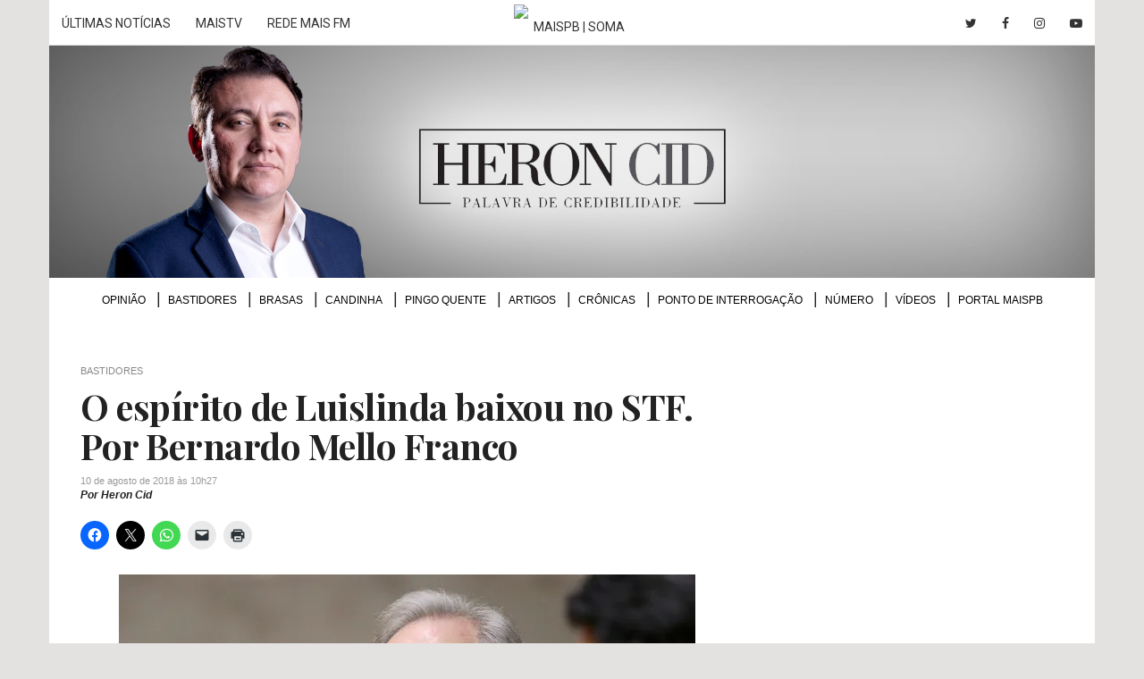

--- FILE ---
content_type: text/html; charset=UTF-8
request_url: https://heroncid.maispb.com.br/2018/08/10/o-espirito-de-luislinda-baixou-no-stf-por-bernardo-mello-franco/
body_size: 11683
content:
<!DOCTYPE html> <!--[if lt IE 7 ]><html class="ie ie6" lang="pt-br"> <![endif]--> <!--[if IE 7 ]><html class="ie ie7" lang="pt-br"> <![endif]--> <!--[if IE 8 ]><html class="ie ie8" lang="pt-br"> <![endif]--> <!--[if (gte IE 9)|!(IE)]><!--><html lang="pt-br"> <!--<![endif]--><head lang="pt-br"><meta charset="utf-8"><meta http-equiv="content-language" content="pt-br" /><meta name="viewport" content="width=device-width, initial-scale=1, maximum-scale=1, user-scalable=no"><meta http-equiv="x-ua-compatible" content="ie=edge"><link rel="stylesheet" href="https://heroncid.maispb.com.br/wp-content/cache/autoptimize/css/autoptimize_single_7caceed677229c6cc84aa3f4754ff3a4.css"><link rel="stylesheet" href="https://heroncid.maispb.com.br/wp-content/themes/tema/css/bootstrap.min.css"><link rel="stylesheet" href="https://heroncid.maispb.com.br/wp-content/cache/autoptimize/css/autoptimize_single_2835751427cdafe2d4e78c5a309d6d1f.css"><link rel="stylesheet" href="https://heroncid.maispb.com.br/wp-content/cache/autoptimize/css/autoptimize_single_c858b7598859a79334fc2a7392d1ef71.css"><link rel="stylesheet" href="https://heroncid.maispb.com.br/wp-content/cache/autoptimize/css/autoptimize_single_7f7f0d9171834c863781858077e3e76c.css" type="text/css" media="screen" /><link rel="stylesheet" href="https://heroncid.maispb.com.br/wp-content/themes/tema/css/font-awesome.min.css" type="text/css" media="screen" /><link rel="stylesheet" href="https://heroncid.maispb.com.br/wp-content/cache/autoptimize/css/autoptimize_single_f0629657933dbedd3faabfdcda192068.css" type="text/css" media="screen" /><link rel="stylesheet" href="https://heroncid.maispb.com.br/wp-content/themes/tema/css/bootstrap-drawer.min.css" type="text/css" media="screen" /><link rel="stylesheet" href="https://heroncid.maispb.com.br/wp-content/cache/autoptimize/css/autoptimize_single_39fd550408154826ab18b5aa46227d00.css" type="text/css" media="screen" /><link href="https://fonts.googleapis.com/css?family=Droid+Serif:400,400i,700,700i|Open+Sans:300,300i,400,400i,600,600i,700,700i,800,800i|Playfair+Display:400,400i,700,700i,900,900i|Source+Sans+Pro:wght@300;400;600" rel="stylesheet"><link rel="stylesheet" href="https://fonts.googleapis.com/icon?family=Material+Icons"><meta http-equiv="refresh" content="300" /> <!--[if lt IE 9]> <script src="https://oss.maxcdn.com/html5shiv/3.7.2/html5shiv.min.js"></script> <script src="https://oss.maxcdn.com/respond/1.4.2/respond.min.js"></script> <![endif]--><link rel="shortcut icon" href="https://heroncid.maispb.com.br/wp-content/themes/tema/images/favicon.png"><link rel="apple-touch-icon" href="https://heroncid.maispb.com.br/wp-content/themes/tema/images/apple-touch-icon.png"><link rel="apple-touch-icon" sizes="72x72" href="https://heroncid.maispb.com.br/wp-content/themes/tema/images/apple-touch-icon-72x72.png"><link rel="apple-touch-icon" sizes="114x114" href="https://heroncid.maispb.com.br/wp-content/themes/tema/images/apple-touch-icon-114x114.png"> <script>(function(i,s,o,g,r,a,m){i['GoogleAnalyticsObject']=r;i[r]=i[r]||function(){(i[r].q=i[r].q||[]).push(arguments)},i[r].l=1*new Date();a=s.createElement(o),m=s.getElementsByTagName(o)[0];a.async=1;a.src=g;m.parentNode.insertBefore(a,m)})(window,document,'script','https://www.google-analytics.com/analytics.js','ga');ga('create','UA-92883624-1','auto');ga('send','pageview');</script> <script type="text/javascript">(function(i,s,o,g,r,a,m){i['GoogleAnalyticsObject']=r;i[r]=i[r]||function(){(i[r].q=i[r].q||[]).push(arguments)},i[r].l=1*new Date();a=s.createElement(o),m=s.getElementsByTagName(o)[0];a.async=1;a.src=g;m.parentNode.insertBefore(a,m)})(window,document,'script','//www.google-analytics.com/analytics.js','gat');gat('create','UA-12063019-1','auto',{'allowLinker':true});gat('require','linker');gat('linker:autoLink',['maispb.com.br','heroncid.com.br']);gat('send','pageview');</script>  <script defer src="[data-uri]"></script> <noscript><img height="1" width="1" style="display:none"
 src="https://www.facebook.com/tr?id=436592547800660&ev=PageView&noscript=1"
/></noscript><meta name='robots' content='index, follow, max-image-preview:large, max-snippet:-1, max-video-preview:-1' /><style>img:is([sizes="auto" i],[sizes^="auto," i]){contain-intrinsic-size:3000px 1500px}</style><title>O espírito de Luislinda baixou no STF. Por Bernardo Mello Franco &#8211; Heron Cid</title><link rel="canonical" href="https://heroncid.maispb.com.br/2018/08/10/o-espirito-de-luislinda-baixou-no-stf-por-bernardo-mello-franco/" /><meta property="og:locale" content="pt_BR" /><meta property="og:type" content="article" /><meta property="og:title" content="O espírito de Luislinda baixou no STF. Por Bernardo Mello Franco &#8211; Heron Cid" /><meta property="og:description" content="“Como é que eu vou comer? Como é que eu vou beber? Como é que eu vou calçar?”. O espírito de Luislinda Valois, a ministra que queria receber acima do teto, parece ter baixado no Supremo. Enquanto o país patina na crise, os juízes do tribunal aprovaram um aumento nos próprios salários. Ao justificar o [&hellip;]" /><meta property="og:url" content="https://heroncid.maispb.com.br/2018/08/10/o-espirito-de-luislinda-baixou-no-stf-por-bernardo-mello-franco/" /><meta property="og:site_name" content="Heron Cid" /><meta property="article:publisher" content="https://www.facebook.com/HeronCidPB/" /><meta property="article:published_time" content="2018-08-10T13:27:40+00:00" /><meta property="og:image" content="https://heroncid.maispb.com.br/wp-content/uploads/2018/08/ricardolewandovski.jpg" /><meta property="og:image:width" content="645" /><meta property="og:image:height" content="388" /><meta property="og:image:type" content="image/jpeg" /><meta name="author" content="Heron Cid" /><meta name="twitter:card" content="summary_large_image" /><meta name="twitter:creator" content="@heroncid" /><meta name="twitter:site" content="@heroncid" /><meta name="twitter:label1" content="Escrito por" /><meta name="twitter:data1" content="Heron Cid" /><meta name="twitter:label2" content="Est. tempo de leitura" /><meta name="twitter:data2" content="2 minutos" /> <script type="application/ld+json" class="yoast-schema-graph">{"@context":"https://schema.org","@graph":[{"@type":"WebPage","@id":"https://heroncid.maispb.com.br/2018/08/10/o-espirito-de-luislinda-baixou-no-stf-por-bernardo-mello-franco/","url":"https://heroncid.maispb.com.br/2018/08/10/o-espirito-de-luislinda-baixou-no-stf-por-bernardo-mello-franco/","name":"O espírito de Luislinda baixou no STF. Por Bernardo Mello Franco &#8211; Heron Cid","isPartOf":{"@id":"https://heroncid.maispb.com.br/#website"},"primaryImageOfPage":{"@id":"https://heroncid.maispb.com.br/2018/08/10/o-espirito-de-luislinda-baixou-no-stf-por-bernardo-mello-franco/#primaryimage"},"image":{"@id":"https://heroncid.maispb.com.br/2018/08/10/o-espirito-de-luislinda-baixou-no-stf-por-bernardo-mello-franco/#primaryimage"},"thumbnailUrl":"https://i0.wp.com/heroncid.maispb.com.br/wp-content/uploads/2018/08/ricardolewandovski.jpg?fit=645%2C388&quality=90&strip=all&ssl=1","datePublished":"2018-08-10T13:27:40+00:00","author":{"@id":"https://heroncid.maispb.com.br/#/schema/person/1ff2578a9edb651e38895be01b361f00"},"breadcrumb":{"@id":"https://heroncid.maispb.com.br/2018/08/10/o-espirito-de-luislinda-baixou-no-stf-por-bernardo-mello-franco/#breadcrumb"},"inLanguage":"pt-BR","potentialAction":[{"@type":"ReadAction","target":["https://heroncid.maispb.com.br/2018/08/10/o-espirito-de-luislinda-baixou-no-stf-por-bernardo-mello-franco/"]}]},{"@type":"ImageObject","inLanguage":"pt-BR","@id":"https://heroncid.maispb.com.br/2018/08/10/o-espirito-de-luislinda-baixou-no-stf-por-bernardo-mello-franco/#primaryimage","url":"https://i0.wp.com/heroncid.maispb.com.br/wp-content/uploads/2018/08/ricardolewandovski.jpg?fit=645%2C388&quality=90&strip=all&ssl=1","contentUrl":"https://i0.wp.com/heroncid.maispb.com.br/wp-content/uploads/2018/08/ricardolewandovski.jpg?fit=645%2C388&quality=90&strip=all&ssl=1","width":645,"height":388,"caption":"Jorge William | Agência O Globo"},{"@type":"BreadcrumbList","@id":"https://heroncid.maispb.com.br/2018/08/10/o-espirito-de-luislinda-baixou-no-stf-por-bernardo-mello-franco/#breadcrumb","itemListElement":[{"@type":"ListItem","position":1,"name":"Home","item":"https://heroncid.maispb.com.br/"},{"@type":"ListItem","position":2,"name":"O espírito de Luislinda baixou no STF. Por Bernardo Mello Franco"}]},{"@type":"WebSite","@id":"https://heroncid.maispb.com.br/#website","url":"https://heroncid.maispb.com.br/","name":"Heron Cid","description":"Palavra de credibilidade","potentialAction":[{"@type":"SearchAction","target":{"@type":"EntryPoint","urlTemplate":"https://heroncid.maispb.com.br/?s={search_term_string}"},"query-input":{"@type":"PropertyValueSpecification","valueRequired":true,"valueName":"search_term_string"}}],"inLanguage":"pt-BR"},{"@type":"Person","@id":"https://heroncid.maispb.com.br/#/schema/person/1ff2578a9edb651e38895be01b361f00","name":"Heron Cid","image":{"@type":"ImageObject","inLanguage":"pt-BR","@id":"https://heroncid.maispb.com.br/#/schema/person/image/","url":"https://secure.gravatar.com/avatar/af1603b98409b39682f5a93e834a089e84cffa176db02bd9c032ab49b17f4939?s=96&d=mm&r=g","contentUrl":"https://secure.gravatar.com/avatar/af1603b98409b39682f5a93e834a089e84cffa176db02bd9c032ab49b17f4939?s=96&d=mm&r=g","caption":"Heron Cid"}}]}</script> <link rel='dns-prefetch' href='//heroncid.maispb.com.br' /><link rel='dns-prefetch' href='//www.googletagmanager.com' /><link rel='dns-prefetch' href='//stats.wp.com' /><link rel='dns-prefetch' href='//v0.wordpress.com' /><link rel='dns-prefetch' href='//pagead2.googlesyndication.com' /><link rel='preconnect' href='//i0.wp.com' /><link rel='preconnect' href='//c0.wp.com' /><link rel="alternate" type="application/rss+xml" title="Feed de comentários para Heron Cid &raquo; O espírito de Luislinda baixou no STF. Por Bernardo Mello Franco" href="https://heroncid.maispb.com.br/2018/08/10/o-espirito-de-luislinda-baixou-no-stf-por-bernardo-mello-franco/feed/" /><style type="text/css">.wp-pagenavi{float:left !important}</style><link rel='stylesheet' id='jetpack_related-posts-css' href='https://heroncid.maispb.com.br/wp-content/cache/autoptimize/css/autoptimize_single_1aad49255938b135ec4f8b3ce93990bf.css?ver=20240116' type='text/css' media='all' /><style id='classic-theme-styles-inline-css' type='text/css'>/*! This file is auto-generated */
.wp-block-button__link{color:#fff;background-color:#32373c;border-radius:9999px;box-shadow:none;text-decoration:none;padding:calc(.667em + 2px) calc(1.333em + 2px);font-size:1.125em}.wp-block-file__button{background:#32373c;color:#fff;text-decoration:none}</style><link rel='stylesheet' id='mediaelement-css' href='https://heroncid.maispb.com.br/wp-includes/js/mediaelement/mediaelementplayer-legacy.min.css?ver=4.2.17' type='text/css' media='all' /><link rel='stylesheet' id='wp-mediaelement-css' href='https://heroncid.maispb.com.br/wp-includes/js/mediaelement/wp-mediaelement.min.css?ver=215abd0224ab44249c8d1a18dee3f200' type='text/css' media='all' /><style id='jetpack-sharing-buttons-style-inline-css' type='text/css'>.jetpack-sharing-buttons__services-list{display:flex;flex-direction:row;flex-wrap:wrap;gap:0;list-style-type:none;margin:5px;padding:0}.jetpack-sharing-buttons__services-list.has-small-icon-size{font-size:12px}.jetpack-sharing-buttons__services-list.has-normal-icon-size{font-size:16px}.jetpack-sharing-buttons__services-list.has-large-icon-size{font-size:24px}.jetpack-sharing-buttons__services-list.has-huge-icon-size{font-size:36px}@media print{.jetpack-sharing-buttons__services-list{display:none!important}}.editor-styles-wrapper .wp-block-jetpack-sharing-buttons{gap:0;padding-inline-start:0}ul.jetpack-sharing-buttons__services-list.has-background{padding:1.25em 2.375em}</style><link rel='stylesheet' id='sharedaddy-css' href='https://heroncid.maispb.com.br/wp-content/cache/autoptimize/css/autoptimize_single_082b32bdcdd061b3a1b9b543a6429820.css?ver=15.1' type='text/css' media='all' /><link rel='stylesheet' id='social-logos-css' href='https://heroncid.maispb.com.br/wp-content/plugins/jetpack/_inc/social-logos/social-logos.min.css?ver=15.1' type='text/css' media='all' /><link rel='stylesheet' id='wp-pagenavi-style-css' href='https://heroncid.maispb.com.br/wp-content/cache/autoptimize/css/autoptimize_single_12263a018f59b98520c8141f69d2134e.css?ver=1.0' type='text/css' media='all' /> <script defer type="text/javascript" src="https://heroncid.maispb.com.br/wp-includes/js/jquery/jquery.min.js?ver=3.7.1" id="jquery-core-js"></script> <script defer type="text/javascript" src="https://heroncid.maispb.com.br/wp-includes/js/jquery/jquery-migrate.min.js?ver=3.4.1" id="jquery-migrate-js"></script> <script defer id="jetpack_related-posts-js-extra" src="[data-uri]"></script> <script defer type="text/javascript" src="https://heroncid.maispb.com.br/wp-content/plugins/jetpack/_inc/build/related-posts/related-posts.min.js?ver=20240116" id="jetpack_related-posts-js"></script> 
 <script defer type="text/javascript" src="https://www.googletagmanager.com/gtag/js?id=GT-NGKVL8W" id="google_gtagjs-js"></script> <script defer id="google_gtagjs-js-after" src="[data-uri]"></script> <link rel="https://api.w.org/" href="https://heroncid.maispb.com.br/wp-json/" /><link rel="alternate" title="JSON" type="application/json" href="https://heroncid.maispb.com.br/wp-json/wp/v2/posts/19918" /><link rel="EditURI" type="application/rsd+xml" title="RSD" href="https://heroncid.maispb.com.br/xmlrpc.php?rsd" /><link rel='shortlink' href='https://wp.me/p8pjkW-5bg' /><link rel="alternate" title="oEmbed (JSON)" type="application/json+oembed" href="https://heroncid.maispb.com.br/wp-json/oembed/1.0/embed?url=https%3A%2F%2Fheroncid.maispb.com.br%2F2018%2F08%2F10%2Fo-espirito-de-luislinda-baixou-no-stf-por-bernardo-mello-franco%2F" /><link rel="alternate" title="oEmbed (XML)" type="text/xml+oembed" href="https://heroncid.maispb.com.br/wp-json/oembed/1.0/embed?url=https%3A%2F%2Fheroncid.maispb.com.br%2F2018%2F08%2F10%2Fo-espirito-de-luislinda-baixou-no-stf-por-bernardo-mello-franco%2F&#038;format=xml" /> <script defer src="[data-uri]"></script><meta property="fb:app_id" content="1814198132204665"/><meta property="fb:admins" content="100002678973172"/><meta name="generator" content="Site Kit by Google 1.171.0" /><style type="text/css">.wp-pagenavi{font-size:12px !important}</style><style>img#wpstats{display:none}</style><meta name="google-adsense-platform-account" content="ca-host-pub-2644536267352236"><meta name="google-adsense-platform-domain" content="sitekit.withgoogle.com">  <script type="text/javascript" async="async" src="https://pagead2.googlesyndication.com/pagead/js/adsbygoogle.js?client=ca-pub-8873493711417926&amp;host=ca-host-pub-2644536267352236" crossorigin="anonymous"></script> <style type="text/css" id="wp-custom-css">.comentarios-eleicao{background:#efefef;padding:20px;margin:30px 0}.comentarios-eleicao h5{font-size:18px;font-weight:700;font-style:normal;border-bottom:#555 2px solid;display:inline-block;margin-bottom:20px;color:#111;padding-bottom:3px}.comentarios-eleicao p{font-size:15px !important;font-style:italic !important}nav#menu-superior ul li{font-size:12px}.single p{margin-bottom:20px}@media only screen and (max-width:640px){#jp-relatedposts .jp-relatedposts-items .jp-relatedposts-post{width:100%}#jp-relatedposts .jp-relatedposts-items-visual{margin-right:0}.list-container .bastidores article.normal p,.list-container .bastidores article.normal .data{padding-left:0 !important}}#jp-relatedposts .jp-relatedposts-items-visual .jp-relatedposts-post{opacity:1}#jp-relatedposts .jp-relatedposts-items-visual h4.jp-relatedposts-post-title{font-size:17px;line-height:1.15em;margin-top:5px;font-weight:700;letter-spacing:-.5px}.bastidores article h2{line-height:1.15em}.bastidores article.normal p,.bastidores article.normal .data{padding-left:270px !important}.fb-title-comments,.jp-relatedposts-headline,.sd-title{font-family:'Playfair Display' !important;font-weight:700 !important;margin-top:30px !important;display:inline-block !important;border-top:1px solid rgba(0,0,0,.14) !important;padding-top:8px !important;font-size:24px !important;margin-bottom:20px !important}#jp-relatedposts h3.jp-relatedposts-headline em:before,div.sharedaddy h3.sd-title:before{display:none}</style></head><body><div id="menu-mobile" class="drawer drawer-right dw-xs-10 dw-sm-6 dw-md-4 fold visible-xs-block" aria-labelledby="menuMobile"><div class="drawer-controls"> <a class="btn btn-default btn-drawer" href="#menu-mobile" role="button" data-toggle="drawer" aria-foldedopen="false" aria-controls="drawerExample"> <i class="fa fa-bars" aria-hidden="true"></i> </a></div><div class="drawer-contents"><div class="drawer-heading"><h2 class="drawer-title">Menu</h2></div><div class="menu-menu-superior-container"><ul id="menu-menu-superior" class="drawer-nav"><li id="menu-item-4" class="menu-item menu-item-type-taxonomy menu-item-object-category menu-item-4"><a href="https://heroncid.maispb.com.br/secao/opiniao/">Opinião</a></li><li id="menu-item-74" class="menu-item menu-item-type-taxonomy menu-item-object-category current-post-ancestor current-menu-parent current-post-parent menu-item-74"><a href="https://heroncid.maispb.com.br/secao/bastidores/">Bastidores</a></li><li id="menu-item-5" class="menu-item menu-item-type-taxonomy menu-item-object-category menu-item-5"><a href="https://heroncid.maispb.com.br/secao/brasas/">Brasas</a></li><li id="menu-item-6" class="menu-item menu-item-type-taxonomy menu-item-object-category menu-item-6"><a href="https://heroncid.maispb.com.br/secao/candinha/">Candinha</a></li><li id="menu-item-8" class="menu-item menu-item-type-taxonomy menu-item-object-category menu-item-8"><a href="https://heroncid.maispb.com.br/secao/pingo-quente/">Pingo Quente</a></li><li id="menu-item-59411" class="menu-item menu-item-type-taxonomy menu-item-object-category menu-item-59411"><a href="https://heroncid.maispb.com.br/secao/artigos/">Artigos</a></li><li id="menu-item-40371" class="menu-item menu-item-type-taxonomy menu-item-object-category menu-item-40371"><a href="https://heroncid.maispb.com.br/secao/cronicas/">Crônicas</a></li><li id="menu-item-9" class="menu-item menu-item-type-taxonomy menu-item-object-category menu-item-9"><a href="https://heroncid.maispb.com.br/secao/ponto-de-interrogacao/">Ponto de Interrogação</a></li><li id="menu-item-380" class="menu-item menu-item-type-taxonomy menu-item-object-category menu-item-380"><a href="https://heroncid.maispb.com.br/secao/numeros/">Número</a></li><li id="menu-item-16568" class="menu-item menu-item-type-taxonomy menu-item-object-category menu-item-16568"><a href="https://heroncid.maispb.com.br/secao/video/">Vídeos</a></li><li id="menu-item-488" class="menu-item menu-item-type-custom menu-item-object-custom menu-item-488"><a target="_blank" href="http://www.maispb.com.br">Portal MaisPB</a></li></ul></div><div class="drawer-footer"> <small>&copy; HeronCid</small></div></div></div><header><div class="container"><div class="row"> <iframe class="topbar-maispb" src="https://www.maispb.com.br/topbar-parceiros/"></iframe></div><div class="row"><div class="col-xs-12" style="padding: 0 !important;"><h1 class="text-hide"> <a href="https://heroncid.maispb.com.br"> Heron Cid <img src="https://heroncid.maispb.com.br/wp-content/themes/tema/images/header3.jpg" class="img-responsive" alt="Heron Cid" title="Heron Cid" /> </a></h1></div></div></div></header><div class="container"><div class="row container-content"><div class="col-xs-12"><nav id="menu-superior" class="collapse navbar-collapse"><div class="menu-menu-superior-container"><ul id="menu-menu-superior-1" class="lista-h"><li class="menu-item menu-item-type-taxonomy menu-item-object-category menu-item-4"><a href="https://heroncid.maispb.com.br/secao/opiniao/">Opinião</a></li><li class="menu-item menu-item-type-taxonomy menu-item-object-category current-post-ancestor current-menu-parent current-post-parent menu-item-74"><a href="https://heroncid.maispb.com.br/secao/bastidores/">Bastidores</a></li><li class="menu-item menu-item-type-taxonomy menu-item-object-category menu-item-5"><a href="https://heroncid.maispb.com.br/secao/brasas/">Brasas</a></li><li class="menu-item menu-item-type-taxonomy menu-item-object-category menu-item-6"><a href="https://heroncid.maispb.com.br/secao/candinha/">Candinha</a></li><li class="menu-item menu-item-type-taxonomy menu-item-object-category menu-item-8"><a href="https://heroncid.maispb.com.br/secao/pingo-quente/">Pingo Quente</a></li><li class="menu-item menu-item-type-taxonomy menu-item-object-category menu-item-59411"><a href="https://heroncid.maispb.com.br/secao/artigos/">Artigos</a></li><li class="menu-item menu-item-type-taxonomy menu-item-object-category menu-item-40371"><a href="https://heroncid.maispb.com.br/secao/cronicas/">Crônicas</a></li><li class="menu-item menu-item-type-taxonomy menu-item-object-category menu-item-9"><a href="https://heroncid.maispb.com.br/secao/ponto-de-interrogacao/">Ponto de Interrogação</a></li><li class="menu-item menu-item-type-taxonomy menu-item-object-category menu-item-380"><a href="https://heroncid.maispb.com.br/secao/numeros/">Número</a></li><li class="menu-item menu-item-type-taxonomy menu-item-object-category menu-item-16568"><a href="https://heroncid.maispb.com.br/secao/video/">Vídeos</a></li><li class="menu-item menu-item-type-custom menu-item-object-custom menu-item-488"><a target="_blank" href="http://www.maispb.com.br">Portal MaisPB</a></li></ul></div></nav></div></div></div><div class="container"><div class="row container-content"><div class="col-xs-12"><div class="banner banner-topo"> <ins data-revive-zoneid="324" data-revive-target="_blank" data-revive-id="b0efb89aeb0e9b62ed748b169cadf2e5"></ins> <script defer src="//ad.joao2507.com/www/delivery/asyncjs.php"></script> </div></div></div></div><div class="container single"><div class="row container-content"><div class="container-stick"><div class="col-sm-8"><div class="list-container"> <span class="olho"> Bastidores </span><h2 class="titulo">O espírito de Luislinda baixou no STF. Por Bernardo Mello Franco</h2> <span class="data" style="margin-top: 5px">10 de agosto de 2018 às 10h27</span> <span class="autor"> Por Heron Cid </span><div class="sharedaddy sd-sharing-enabled"><div class="robots-nocontent sd-block sd-social sd-social-icon sd-sharing"><div class="sd-content"><ul><li class="share-facebook"><a rel="nofollow noopener noreferrer"
 data-shared="sharing-facebook-19918"
 class="share-facebook sd-button share-icon no-text"
 href="https://heroncid.maispb.com.br/2018/08/10/o-espirito-de-luislinda-baixou-no-stf-por-bernardo-mello-franco/?share=facebook"
 target="_blank"
 aria-labelledby="sharing-facebook-19918"
 > <span id="sharing-facebook-19918" hidden>Clique para compartilhar no Facebook(abre em nova janela)</span> <span>Facebook</span> </a></li><li class="share-twitter"><a rel="nofollow noopener noreferrer"
 data-shared="sharing-twitter-19918"
 class="share-twitter sd-button share-icon no-text"
 href="https://heroncid.maispb.com.br/2018/08/10/o-espirito-de-luislinda-baixou-no-stf-por-bernardo-mello-franco/?share=twitter"
 target="_blank"
 aria-labelledby="sharing-twitter-19918"
 > <span id="sharing-twitter-19918" hidden>Clique para compartilhar no X(abre em nova janela)</span> <span>18+</span> </a></li><li class="share-jetpack-whatsapp"><a rel="nofollow noopener noreferrer"
 data-shared="sharing-whatsapp-19918"
 class="share-jetpack-whatsapp sd-button share-icon no-text"
 href="https://heroncid.maispb.com.br/2018/08/10/o-espirito-de-luislinda-baixou-no-stf-por-bernardo-mello-franco/?share=jetpack-whatsapp"
 target="_blank"
 aria-labelledby="sharing-whatsapp-19918"
 > <span id="sharing-whatsapp-19918" hidden>Clique para compartilhar no WhatsApp(abre em nova janela)</span> <span>WhatsApp</span> </a></li><li class="share-email"><a rel="nofollow noopener noreferrer" data-shared="sharing-email-19918" class="share-email sd-button share-icon no-text" href="/cdn-cgi/l/email-protection#[base64]" target="_blank" aria-labelledby="sharing-email-19918" data-email-share-error-title="Você tem algum e-mail configurado?" data-email-share-error-text="Se você está tendo problemas para compartilhar por e-mail, é possível que você não tenha configurado o e-mail para seu navegador. Talvez seja necessário você mesmo criar um novo e-mail." data-email-share-nonce="94532deced" data-email-share-track-url="https://heroncid.maispb.com.br/2018/08/10/o-espirito-de-luislinda-baixou-no-stf-por-bernardo-mello-franco/?share=email"> <span id="sharing-email-19918" hidden>Clique para enviar um link por e-mail para um amigo(abre em nova janela)</span> <span>E-mail</span> </a></li><li class="share-print"><a rel="nofollow noopener noreferrer"
 data-shared="sharing-print-19918"
 class="share-print sd-button share-icon no-text"
 href="https://heroncid.maispb.com.br/2018/08/10/o-espirito-de-luislinda-baixou-no-stf-por-bernardo-mello-franco/#print?share=print"
 target="_blank"
 aria-labelledby="sharing-print-19918"
 > <span id="sharing-print-19918" hidden>Clique para imprimir(abre em nova janela)</span> <span>Imprimir</span> </a></li><li class="share-end"></li></ul></div></div></div><div class="figure-container"><figure> <img width="645" height="388" src="https://i0.wp.com/heroncid.maispb.com.br/wp-content/uploads/2018/08/ricardolewandovski.jpg?fit=645%2C388&amp;quality=90&amp;strip=all&amp;ssl=1" class="img-responsive center-block wp-post-image" alt="" title="" style="" decoding="async" fetchpriority="high" srcset="https://i0.wp.com/heroncid.maispb.com.br/wp-content/uploads/2018/08/ricardolewandovski.jpg?w=645&amp;quality=90&amp;strip=all&amp;ssl=1 645w, https://i0.wp.com/heroncid.maispb.com.br/wp-content/uploads/2018/08/ricardolewandovski.jpg?resize=300%2C180&amp;quality=90&amp;strip=all&amp;ssl=1 300w" sizes="(max-width: 645px) 100vw, 645px" data-attachment-id="19919" data-permalink="https://heroncid.maispb.com.br/2018/08/10/o-espirito-de-luislinda-baixou-no-stf-por-bernardo-mello-franco/ricardolewandovski/" data-orig-file="https://i0.wp.com/heroncid.maispb.com.br/wp-content/uploads/2018/08/ricardolewandovski.jpg?fit=645%2C388&amp;quality=90&amp;strip=all&amp;ssl=1" data-orig-size="645,388" data-comments-opened="0" data-image-meta="{&quot;aperture&quot;:&quot;0&quot;,&quot;credit&quot;:&quot;&quot;,&quot;camera&quot;:&quot;&quot;,&quot;caption&quot;:&quot;&quot;,&quot;created_timestamp&quot;:&quot;0&quot;,&quot;copyright&quot;:&quot;&quot;,&quot;focal_length&quot;:&quot;0&quot;,&quot;iso&quot;:&quot;0&quot;,&quot;shutter_speed&quot;:&quot;0&quot;,&quot;title&quot;:&quot;&quot;,&quot;orientation&quot;:&quot;0&quot;}" data-image-title="ricardolewandovski" data-image-description="" data-image-caption="&lt;p&gt;Jorge William | Agência O Globo&lt;/p&gt;
" data-medium-file="https://i0.wp.com/heroncid.maispb.com.br/wp-content/uploads/2018/08/ricardolewandovski.jpg?fit=300%2C180&amp;quality=90&amp;strip=all&amp;ssl=1" data-large-file="https://i0.wp.com/heroncid.maispb.com.br/wp-content/uploads/2018/08/ricardolewandovski.jpg?fit=645%2C388&amp;quality=90&amp;strip=all&amp;ssl=1" /><figcaption> Jorge William | Agência O Globo</figcaption></figure></div><div class="corpo-texto"><p>“Como é que eu vou comer? Como é que eu vou beber? Como é que eu vou calçar?”. O espírito de Luislinda Valois, a ministra que queria receber acima do teto, parece ter baixado no Supremo. Enquanto o país patina na crise, os juízes do tribunal aprovaram um aumento nos próprios salários.</p><p>Ao justificar o reajuste, o ministro Ricardo Lewandowski disse que aposentados do Judiciário estariam passando por uma “situação de penúria extrema”. “Se a magistratura não tem recompensa pela defasagem de 50% nos vencimentos, como é que os magistrados vão sobreviver?”, dramatizou.</p><p>Hoje os onze supremos sobrevivem com um salário de R$ 33,7 mil. Pela nova proposta, passarão a ganhar R$ 39,2 mil a partir do ano que vem. O efeito cascata, segundo cálculos da própria Corte, será de R$ 717 milhões apenas na Justiça Federal.</p><p>Também deve haver impacto sobre os orçamentos do Executivo e do Legislativo. Como o salário dos ministros é o teto do funcionalismo, o valor passou a ser usado como indexador. Quando os togados embolsam um a mais, os demais servidores reivindicam aumentos na mesma proporção.</p><p>A aprovação do reajuste é uma derrota da ministra Cármen Lúcia, que está prestes a deixar a presidência do tribunal. Ela tentou barrar o gasto extra, mas só teve apoio de três colegas. Foi um novo sinal de que o poder já se deslocou para seu sucessor, Dias Toffoli, que assume a cadeira em setembro. Ao que tudo indica, a gestão do ministro será mais sensível ao lobby das associações de magistrados.</p><p>As entidades não devem se saciar com o reajuste. Seus porta-vozes já deixaram claro que lutarão para manter penduricalhos como o auxílio-moradia, que continua a ser depositado na conta de magistrados que têm imóvel próprio. O juiz Sergio Moro, que tem apartamento e defende o pagamento do benefício, já alegou que o auxílio “compensa a falta de reajuste” nos contracheques.</p><p>Agora que o aumento passou, ele e seus colegas poderiam abrir mão da benesse.</p><div class="tags"><strong>O  Globo</strong></p><div id='jp-relatedposts' class='jp-relatedposts' ><h3 class="jp-relatedposts-headline"><em>Relacionado</em></h3></div><h3 class="fb-title-comments">Comentários</h3><div class="fb-comments" data-href="https://heroncid.maispb.com.br/2018/08/10/o-espirito-de-luislinda-baixou-no-stf-por-bernardo-mello-franco/" data-numposts="10" data-width="100%" data-colorscheme="light"></div></div></div></div><div class="col-sm-4"><aside class="sidebar"><section class="search-form"><form action="/"><div class="input-group"> <input type="text" name="s" class="form-control"> <span class="input-group-btn"> <button class="btn btn-primary" type="submit">Pesquisar</button> </span></div></form></section><section class="sobre" style="margin-top: 30px;"><h4 class="mb-30">Autor</h4><p> Filho de Marizópolis, Sertão da Paraíba, jornalista desde 2007 pela UFPB, tendo enveredado na comunicação aos 13 anos de idade.
 Apresentador de rádio e televisão, entrevistador, articulista político, fundador e diretor do Portal MaisPB e da
 Rede Mais Conteúdo. No Blog, traz a análise da política nossa de cada dia e o debate dos grandes temas sociais.</p><p> Contato: <a href="/cdn-cgi/l/email-protection#2e464b5c41404d474a6e434f475d5e4c004d4143004c5c"><span class="__cf_email__" data-cfemail="ed85889f82838e8489ad808c849e9d8fc38e8280c38f9f">[email&#160;protected]</span></a></p> <img class="no-padding" src="https://heroncid.maispb.com.br/wp-content/themes/tema/images/about-image2.png" /></section><div class="banner" style="margin-top:40px;border-bottom: none;border-top: none;padding: 0;"> <ins data-revive-zoneid="322" data-revive-target="_blank" data-revive-id="b0efb89aeb0e9b62ed748b169cadf2e5"></ins> <script data-cfasync="false" src="/cdn-cgi/scripts/5c5dd728/cloudflare-static/email-decode.min.js"></script><script defer src="//ad.joao2507.com/www/delivery/asyncjs.php"></script> </div><section class="video" style="margin-top: 30px;"><h4 class="mb-30">Vídeos</h4> <a href="https://heroncid.maispb.com.br/2025/07/10/opiniao-trump-atira-em-lula-e-acerta-no-brasil/"> <img width="800" height="450" src="https://i0.wp.com/heroncid.maispb.com.br/wp-content/uploads/2025/07/capaTrumpLulaTarifa.jpg?fit=800%2C450&amp;quality=90&amp;strip=all&amp;ssl=1" class="img-responsive wp-post-image" alt="" title="" style="" decoding="async" loading="lazy" srcset="https://i0.wp.com/heroncid.maispb.com.br/wp-content/uploads/2025/07/capaTrumpLulaTarifa.jpg?w=1280&amp;quality=90&amp;strip=all&amp;ssl=1 1280w, https://i0.wp.com/heroncid.maispb.com.br/wp-content/uploads/2025/07/capaTrumpLulaTarifa.jpg?resize=300%2C169&amp;quality=90&amp;strip=all&amp;ssl=1 300w, https://i0.wp.com/heroncid.maispb.com.br/wp-content/uploads/2025/07/capaTrumpLulaTarifa.jpg?resize=800%2C450&amp;quality=90&amp;strip=all&amp;ssl=1 800w, https://i0.wp.com/heroncid.maispb.com.br/wp-content/uploads/2025/07/capaTrumpLulaTarifa.jpg?resize=768%2C432&amp;quality=90&amp;strip=all&amp;ssl=1 768w" sizes="auto, (max-width: 800px) 100vw, 800px" data-attachment-id="68543" data-permalink="https://heroncid.maispb.com.br/2025/07/10/opiniao-trump-atira-em-lula-e-acerta-no-brasil/capatrumplulatarifa/" data-orig-file="https://i0.wp.com/heroncid.maispb.com.br/wp-content/uploads/2025/07/capaTrumpLulaTarifa.jpg?fit=1280%2C720&amp;quality=90&amp;strip=all&amp;ssl=1" data-orig-size="1280,720" data-comments-opened="0" data-image-meta="{&quot;aperture&quot;:&quot;0&quot;,&quot;credit&quot;:&quot;&quot;,&quot;camera&quot;:&quot;&quot;,&quot;caption&quot;:&quot;&quot;,&quot;created_timestamp&quot;:&quot;0&quot;,&quot;copyright&quot;:&quot;&quot;,&quot;focal_length&quot;:&quot;0&quot;,&quot;iso&quot;:&quot;0&quot;,&quot;shutter_speed&quot;:&quot;0&quot;,&quot;title&quot;:&quot;&quot;,&quot;orientation&quot;:&quot;0&quot;}" data-image-title="capaTrumpLulaTarifa" data-image-description="" data-image-caption="" data-medium-file="https://i0.wp.com/heroncid.maispb.com.br/wp-content/uploads/2025/07/capaTrumpLulaTarifa.jpg?fit=300%2C169&amp;quality=90&amp;strip=all&amp;ssl=1" data-large-file="https://i0.wp.com/heroncid.maispb.com.br/wp-content/uploads/2025/07/capaTrumpLulaTarifa.jpg?fit=800%2C450&amp;quality=90&amp;strip=all&amp;ssl=1" /> </a><h2><a href="https://heroncid.maispb.com.br/2025/07/10/opiniao-trump-atira-em-lula-e-acerta-no-brasil/">OPINIÃO: Trump atira em Lula e acerta no Brasil</a></h2></section><div class="banner" style="margin-top:40px;margin-bottom:40px;border-bottom: none;border-top: none;padding: 0;"></div><section class="mais-lidas hidden-xs" style="margin-top: 30px;"><h4 class="mb-0">Mais Lidas</h4> <img class="no-padding" src="https://heroncid.maispb.com.br/wp-content/themes/tema/images/bg-header-mais-lidas.png" /><div class="mais-lidas-content"><article><div class="count">1</div><h2><a  href="https://heroncid.maispb.com.br/2026/01/24/o-que-quem-esta-por-tras-da-queda-de-vitor-hugo-do-comando-do-avante/">O que (quem) está por trás da queda de Vítor Hugo do comando do Avante</a></h2></article><div class="sep "></div><article><div class="count">2</div><h2><a  href="https://heroncid.maispb.com.br/2026/01/20/reforma-em-fevereiro-joao-lucas-e-uma-transicao-a-quatro-maos/">Reforma em fevereiro: João, Lucas e uma transição a quatro mãos</a></h2></article><div class="sep "></div><article><div class="count">3</div><h2><a  href="https://heroncid.maispb.com.br/2026/01/21/entre-mortos-e-feridos-a-lei-do-gabarito-se-salvou/">Entre mortos e feridos na LUOS, a Lei do Gabarito se salvou</a></h2></article><div class="sep "></div><article><div class="count">4</div><h2><a  href="https://heroncid.maispb.com.br/2026/01/20/com-apoio-de-luiz-couto-lucas-ja-tem-uma-estrela-do-pt-na-sua-orbita/">Com apoio de Luiz Couto, Lucas já tem uma &#8216;estrela&#8217; do PT na sua órbita</a></h2></article><div class="sep "></div><article><div class="count">5</div><h2><a  href="https://heroncid.maispb.com.br/2026/01/24/jarques-lucio-anuncia-apoio-a-nabor-na-disputa-ao-senado/">Jarques Lúcio anuncia apoio a Nabor na disputa ao Senado</a></h2></article><div class="sep last"></div></div></section></aside></div><div class="col-xs-12"><div class="banner" style="margin-top:10px;margin-bottom: 30px;border-bottom: none;border-top: none;padding: 0;"> <ins data-revive-zoneid="323" data-revive-target="_blank" data-revive-id="b0efb89aeb0e9b62ed748b169cadf2e5"></ins> <script defer src="//ad.joao2507.com/www/delivery/asyncjs.php"></script> </div></div></div></div></div><div class="clearfix"></div><footer> <img src="https://heroncid.maispb.com.br/wp-content/themes/tema/images/logo-rodape.png" /><nav id="menu-rodape"><div class="menu-menu-superior-container"><ul id="menu-menu-superior-2" class="lista-h"><li class="menu-item menu-item-type-taxonomy menu-item-object-category menu-item-4"><a href="https://heroncid.maispb.com.br/secao/opiniao/">Opinião</a></li><li class="menu-item menu-item-type-taxonomy menu-item-object-category menu-item-74"><a href="https://heroncid.maispb.com.br/secao/bastidores/">Bastidores</a></li><li class="menu-item menu-item-type-taxonomy menu-item-object-category menu-item-5"><a href="https://heroncid.maispb.com.br/secao/brasas/">Brasas</a></li><li class="menu-item menu-item-type-taxonomy menu-item-object-category menu-item-6"><a href="https://heroncid.maispb.com.br/secao/candinha/">Candinha</a></li><li class="menu-item menu-item-type-taxonomy menu-item-object-category menu-item-8"><a href="https://heroncid.maispb.com.br/secao/pingo-quente/">Pingo Quente</a></li><li class="menu-item menu-item-type-taxonomy menu-item-object-category menu-item-59411"><a href="https://heroncid.maispb.com.br/secao/artigos/">Artigos</a></li><li class="menu-item menu-item-type-taxonomy menu-item-object-category menu-item-40371"><a href="https://heroncid.maispb.com.br/secao/cronicas/">Crônicas</a></li><li class="menu-item menu-item-type-taxonomy menu-item-object-category menu-item-9"><a href="https://heroncid.maispb.com.br/secao/ponto-de-interrogacao/">Ponto de Interrogação</a></li><li class="menu-item menu-item-type-taxonomy menu-item-object-category menu-item-380"><a href="https://heroncid.maispb.com.br/secao/numeros/">Número</a></li><li class="menu-item menu-item-type-taxonomy menu-item-object-category current-menu-item menu-item-16568"><a href="https://heroncid.maispb.com.br/secao/video/" aria-current="page">Vídeos</a></li><li class="menu-item menu-item-type-custom menu-item-object-custom menu-item-488"><a target="_blank" href="http://www.maispb.com.br">Portal MaisPB</a></li></ul></div></nav><p class="copyright"> Copyright © 2026 Heron Cid. Todo o conteúdo deste site é de uso exclusivo do blog do Heron Cid e suas subdivisões. Proibida reprodução ou utilização a qualquer título, sob as penas da lei.</p></footer> <script defer type="text/javascript" src="https://heroncid.maispb.com.br/wp-content/themes/tema/js/bootstrap.min.js"></script> <script defer type="text/javascript" src="https://heroncid.maispb.com.br/wp-content/themes/tema/js/drawer.min.js"></script> <script defer src="[data-uri]"></script><script type="speculationrules">{"prefetch":[{"source":"document","where":{"and":[{"href_matches":"\/*"},{"not":{"href_matches":["\/wp-*.php","\/wp-admin\/*","\/wp-content\/uploads\/*","\/wp-content\/*","\/wp-content\/plugins\/*","\/wp-content\/themes\/tema\/*","\/*\\?(.+)"]}},{"not":{"selector_matches":"a[rel~=\"nofollow\"]"}},{"not":{"selector_matches":".no-prefetch, .no-prefetch a"}}]},"eagerness":"conservative"}]}</script> <script defer type="text/javascript" src="https://heroncid.maispb.com.br/wp-content/cache/autoptimize/js/autoptimize_single_ac2a48bd8ac1e5592c1c5d048b5b0693.js?ver=1.2.3" id="detectmobilebrowser-js"></script> <script defer id="mystickysidebar-js-extra" src="[data-uri]"></script> <script defer type="text/javascript" src="https://heroncid.maispb.com.br/wp-content/cache/autoptimize/js/autoptimize_single_254c2bda9fadebed284cf733cff1f458.js?ver=1.2.3" id="mystickysidebar-js"></script> <script type="text/javascript" id="jetpack-stats-js-before">_stq=window._stq||[];_stq.push(["view",JSON.parse("{\"v\":\"ext\",\"blog\":\"124243222\",\"post\":\"19918\",\"tz\":\"-3\",\"srv\":\"heroncid.maispb.com.br\",\"j\":\"1:15.1\"}")]);_stq.push(["clickTrackerInit","124243222","19918"]);</script> <script type="text/javascript" src="https://stats.wp.com/e-202605.js" id="jetpack-stats-js" defer="defer" data-wp-strategy="defer"></script> <div id="fb-root"></div> <script defer src="[data-uri]"></script> <script defer src="https://static.cloudflareinsights.com/beacon.min.js/vcd15cbe7772f49c399c6a5babf22c1241717689176015" integrity="sha512-ZpsOmlRQV6y907TI0dKBHq9Md29nnaEIPlkf84rnaERnq6zvWvPUqr2ft8M1aS28oN72PdrCzSjY4U6VaAw1EQ==" data-cf-beacon='{"version":"2024.11.0","token":"69862e5ed07f4322aeaf2d49cdf1da15","r":1,"server_timing":{"name":{"cfCacheStatus":true,"cfEdge":true,"cfExtPri":true,"cfL4":true,"cfOrigin":true,"cfSpeedBrain":true},"location_startswith":null}}' crossorigin="anonymous"></script>
</body></html>

--- FILE ---
content_type: text/html; charset=utf-8
request_url: https://www.google.com/recaptcha/api2/aframe
body_size: 270
content:
<!DOCTYPE HTML><html><head><meta http-equiv="content-type" content="text/html; charset=UTF-8"></head><body><script nonce="Q02sU3CAUVYZZRzqPyu8qA">/** Anti-fraud and anti-abuse applications only. See google.com/recaptcha */ try{var clients={'sodar':'https://pagead2.googlesyndication.com/pagead/sodar?'};window.addEventListener("message",function(a){try{if(a.source===window.parent){var b=JSON.parse(a.data);var c=clients[b['id']];if(c){var d=document.createElement('img');d.src=c+b['params']+'&rc='+(localStorage.getItem("rc::a")?sessionStorage.getItem("rc::b"):"");window.document.body.appendChild(d);sessionStorage.setItem("rc::e",parseInt(sessionStorage.getItem("rc::e")||0)+1);localStorage.setItem("rc::h",'1769555197374');}}}catch(b){}});window.parent.postMessage("_grecaptcha_ready", "*");}catch(b){}</script></body></html>

--- FILE ---
content_type: text/css
request_url: https://heroncid.maispb.com.br/wp-content/cache/autoptimize/css/autoptimize_single_c858b7598859a79334fc2a7392d1ef71.css
body_size: -237
content:
.remove-bottom{margin-bottom:0 !important}.half-bottom{margin-bottom:10px !important}.add-bottom{margin-bottom:20px !important}*{outline:none}.no-indent{display:block;height:100%;text-indent:-9999px;width:100%}.no-visible{visibility:hidden;display:none}ul.lista-h{list-style:none;margin-bottom:0;padding-left:0}ul.lista-h li{margin-left:0;float:left;list-style:none}ul.lista-v{list-style:none;margin-bottom:0}ul.lista-v li{margin-left:0;list-style:none}.left{float:left}.right{float:right}.no-margin-bottom{margin-bottom:0}.no-margin-top{margin-top:0}

--- FILE ---
content_type: text/css
request_url: https://heroncid.maispb.com.br/wp-content/cache/autoptimize/css/autoptimize_single_39fd550408154826ab18b5aa46227d00.css
body_size: 266
content:
@media (max-width:767px){html{overflow-x:hidden}body{background-color:#fff}header #bar-banner{display:none;display:none}header .logo{max-height:72px}.dolar,.mares{display:none}header hr{display:none}#redes-top{display:none}#artigo h2,.single h2{font-size:2.85rem}#artigo img,.single img{width:100%}#artigo .data,.single .data{margin-top:10px !important}#menu-mobile{position:absolute}#menu-mobile .btn{border:none;top:60px;position:relative;background-color:#000;font-size:22px;right:9px}#menu-mobile .btn i{color:#fff}.container-content{padding-top:15px}.bastidores{margin-top:20px}.bastidores .normal h2{font-size:2.85rem}.bastidores .normal img{width:100%;height:auto !important}.bastidores .normal p,.bastidores .normal .data{padding-left:0 !important}.interrogacao{background-color:#fff;margin:0 -20px 20px;padding:20px 0}.interrogacao .interrogacao-content{font-size:20px}#pingo-quente{width:100%;height:auto !important;margin-left:0 !important;margin-right:0 !important}#pingo-quente img{width:100%}#pingo-quente .pingo-quente-content{padding-left:15px}#pingo-quente .pingo-quente-content h2{font-size:24px;margin:0 60px;margin-top:20px}#pingo-quente .pingo-quente-content:before{top:0;font-size:100px;line-height:100px}#pingo-quente .pingo-quente-content:after{font-size:100px}#pingo-quente .author{width:inherit !important}#pingo-quente .author p{margin-top:20px;margin-bottom:20px}#candinha img{max-height:174px;margin:0 auto}#candinha .frase{text-align:center}.single h2{font-size:3.2rem;letter-spacing:-1px}.single .corpo-texto iframe{width:100% !important;height:35vh}.single .corpo-texto img{width:100% !important;height:auto !important}#jp-relatedposts .jp-relatedposts-items-visual .jp-relatedposts-post{padding-right:0 !important}#jp-relatedposts .jp-relatedposts-items-visual .jp-relatedposts-post img.jp-relatedposts-post-img,#jp-relatedposts .jp-relatedposts-items-visual .jp-relatedposts-post span{opacity:1 !important}.list-container{padding-left:0 !important}aside.sidebar{padding-right:0 !important}.banner{height:auto !important;width:100% !important}.banner ins{width:100% !important;height:auto !important}.banner img{width:100% !important;height:auto !important}.banner-topo{margin-bottom:0 !important}aside section .no-padding{margin-left:-15px !important;margin-bottom:-20px !important}.bastidores article h2{margin-bottom:5px !important;margin-top:0 !important}}

--- FILE ---
content_type: application/javascript
request_url: https://heroncid.maispb.com.br/wp-content/themes/tema/js/drawer.min.js
body_size: 686
content:
!function(t){"use strict";function e(e){var n,a=e.attr("data-target")||(n=e.attr("href"))&&n.replace(/.*(?=#[^\s]+$)/,"");return t(a)}function n(e){return this.each(function(){var n=t(this),i=n.data("bs.drawer"),r=t.extend({},a.DEFAULTS,n.data(),"object"==typeof e&&e);!i&&r.toggle&&"show"==e&&(r.toggle=!1),i||n.data("bs.drawer",i=new a(this,r)),"string"==typeof e&&i[e]()})}var a=function(e,n){this.$element=t(e),this.options=t.extend({},a.DEFAULTS,n),this.$trigger=t(this.options.trigger).filter('[href="#'+e.id+'"], [data-target="#'+e.id+'"]'),this.transitioning=null,this.options.parent?this.$parent=this.getParent():this.addAriaAndDrawerdClass(this.$element,this.$trigger),this.options.toggle&&this.toggle()};a.VERSION="3.3.2",a.TRANSITION_DURATION=350,a.DEFAULTS={toggle:!0,trigger:'[data-toggle="drawer"]'},a.prototype.dimension=function(){var t=this.$element.hasClass("drawer-right");return t?"margin-right":"margin-left"},a.prototype.show=function(){if(!this.transitioning&&!this.$element.hasClass("open")){var e,i=this.$parent&&this.$parent.children(".panel").children(".in, .collapsing");if(!(i&&i.length&&(e=i.data("bs.drawer"),e&&e.transitioning))){var r=t.Event("show.bs.drawer");if(this.$element.trigger(r),!r.isDefaultPrevented()){i&&i.length&&(n.call(i,"hide"),e||i.data("bs.drawer",null));var s=this.dimension();this.$element.addClass("folding").css(s,0).attr("aria-expanded",!0),this.$trigger.removeClass("folded").attr("aria-expanded",!0),this.transitioning=1;var o=function(){this.$element.removeClass("folding").addClass("fold open").css(s,""),this.transitioning=0,this.$element.trigger("shown.bs.drawer")};if(!t.support.transition)return o.call(this);this.transEventName=t.support.transition.end,this.$element.one(this.transEventName,t.proxy(o,this)).emulateTransitionEnd(a.TRANSITION_DURATION).css(s,0)}}}},a.prototype.hide=function(){if(!this.transitioning&&this.$element.hasClass("open")){var e=t.Event("hide.bs.drawer");if(this.$element.trigger(e),!e.isDefaultPrevented()){var n=this.dimension();this.$element.addClass("folding").removeClass("open").attr("aria-expanded",!1),this.$trigger.addClass("folded").attr("aria-expanded",!1),this.transitioning=1;var i=function(){this.transitioning=0,this.$element.removeClass("folding").addClass("fold").trigger("hidden.bs.drawer")};if(!t.support.transition)return i.call(this);this.transEventName=t.support.transition.end,this.$element.css(n,"").one(this.transEventName,t.proxy(i,this)).emulateTransitionEnd(a.TRANSITION_DURATION)}}},a.prototype.toggle=function(){this[this.$element.hasClass("open")?"hide":"show"]()},a.prototype.getParent=function(){return t(this.options.parent).find('[data-toggle="drawer"][data-parent="'+this.options.parent+'"]').each(t.proxy(function(n,a){var i=t(a);this.addAriaAndDrawerdClass(e(i),i)},this)).end()},a.prototype.addAriaAndDrawerdClass=function(t,e){var n=t.hasClass("open");t.attr("aria-expanded",n),e.toggleClass("folded",!n).attr("aria-expanded",n)};var i=t.fn.fold;t.fn.drawer=n,t.fn.drawer.Constructor=a,t.fn.drawer.noConflict=function(){return t.fn.fold=i,this},t(document).on("click.bs.drawer.data-api",'[data-toggle="drawer"]',function(a){var i=t(this);i.attr("data-target")||a.preventDefault();var r=e(i),s=r.data("bs.drawer"),o=s?"toggle":t.extend({},i.data(),{trigger:this});n.call(r,o)})}(window.jQuery||{});